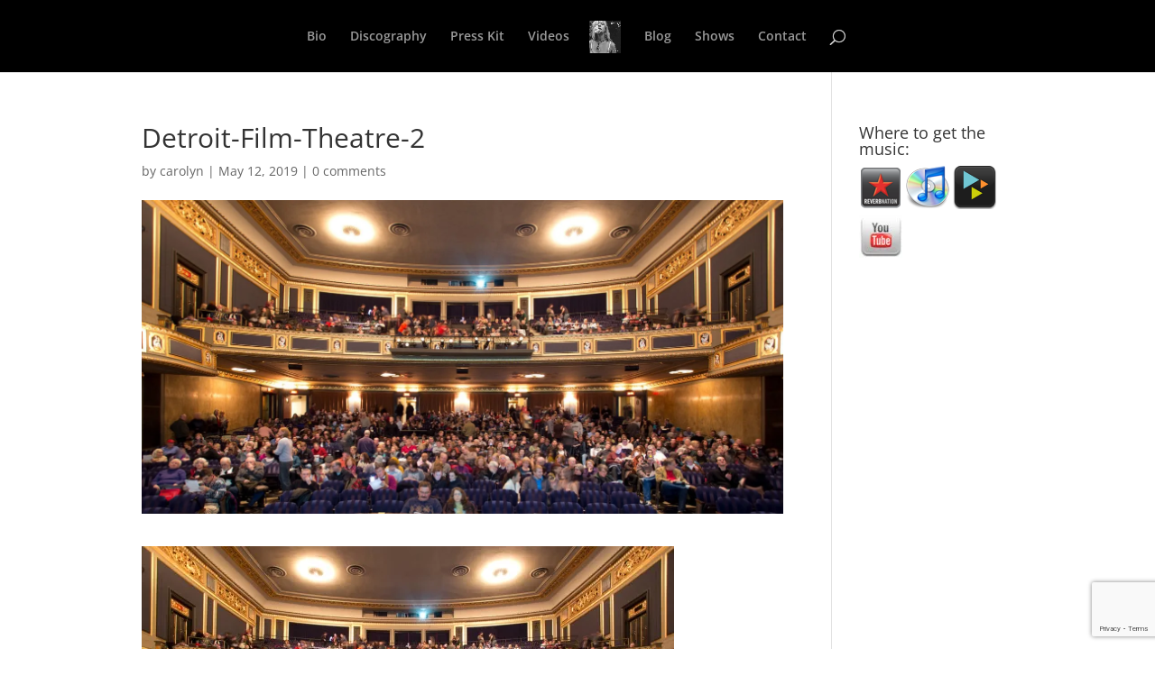

--- FILE ---
content_type: text/html; charset=utf-8
request_url: https://www.reverbnation.com/widget_code/html_widget/artist_503525?widget_id=54&pwc[design]=default&pwc[background_color]=%23333333&pwc[size]=fit
body_size: 12841
content:
<!doctype html>
<html itemscope itemtype="http://schema.org/">
  <head>
    <title>ReverbNation HTML5 Fan Collector</title>
    <meta http-equiv="Content-Type" content="text/html;charset=utf-8" />
    <meta http-equiv="Content-language" content="en"/>

    <meta name="author" content="BandLab Singapore Pte. Ltd."/>
    <meta name="copyright" content="Copyright (c) by BandLab Singapore Pte. Ltd."/>
    <meta name="description" content="The best tools for musicians and the best music for everyone else."/>

    <meta itemprop="name" content="Carolyn Striho">
    <meta itemprop="description" content="This would be a description of the content your users are sharing">

    <link rel="canonical" href="https://www.reverbnation.com/carolynstriho"/>
    <link rel="shortcut icon" href="https://d16o2fplq2wi4c.cloudfront.net/20251201160620/images/favicon.ico" />
    <!--[if (!IE)|(gte IE 8)]><!-->
<link rel="stylesheet" media="screen" href="https://d16o2fplq2wi4c.cloudfront.net/20251201160620/assets/html_widget_54-datauri.css" />
<!--<![endif]-->
<!--[if lte IE 7]>
<link rel="stylesheet" media="screen" href="https://d16o2fplq2wi4c.cloudfront.net/20251201160620/assets/html_widget_54.css" />
<![endif]-->

    
<script type="text/javascript" lazy_load="false">
  if (location.href.match(/#\!((\/|\?){1}.*)/)) location.href = RegExp.$1;
  Reverb = window.Reverb || {}; Rn = Reverb;
  Reverb.config = {"env":"production","framework_version":"R4.1.003","static_cache_server":"https://d16o2fplq2wi4c.cloudfront.net/20251201160620","image_cache_server":"https://d16o2fplq2wi4c.cloudfront.net/20251201160620","rails_version":"4.2.11","rails_page":"widget_code#html_widget","v4_to_v3":[],"v3_logged_in":[],"gapi_config":{"accessKey":"AIzaSyD8wq_rgQMnDzVzYQldTbUzrkrR58dQhs8","clientId":"780260991283.apps.googleusercontent.com"},"google_key":"AIzaSyD8wq_rgQMnDzVzYQldTbUzrkrR58dQhs8","google_recaptcha_sitekey":"6Le4XhMUAAAAANmpjqukRS3TlNbuDS7OBlBVppII","google_recaptcha_enterprise_sitekey":"6Ld9zkAhAAAAAGLhdgNWTlU4NQYMVYfMnEWNlLSN","requirejs":{"baseUrl":"https://d16o2fplq2wi4c.cloudfront.net/20251201160620/assets/rjs","urlArgs":"e7f0b8b717","shim":{"facebook":{"exports":"FB"},"gpt":{"exports":"googletag"},"vendor/plupload/2.1.1/plupload.dev":["vendor/plupload/2.1.1/moxie"],"vendor/waypoints/sticky":["vendor/waypoints/jquery.waypoints"]},"paths":{"vendor":"../../javascripts/vendor","soundmanager2":"../../javascripts/vendor/soundmanager2.min","jqcloud":"../../javascripts/vendor/jqcloud/jqcloud2","scrollreveal":"../../javascripts/vendor/scrollreveal/scrollreveal","video-js-novtt":"../../javascripts/vendor/video.novtt","facebook":"//connect.facebook.net/en_US/sdk","gpt":"https://securepubads.g.doubleclick.net/tag/js/gpt","async":"../../javascripts/vendor/amd/async"}},"facebook_app_ids":{"reverbnation":"2498397125","band_profile":"2405167945","download_app":"6452028673","shows_app":"7085335997","join_app":"306495682738302","videos_app":"261560383923827","control_room":"307571686013112"},"facebook_scopes":{"login":"email","band_profile_basic":"email","fan_reach":"email","manage_pages":"pages_manage_ads,pages_manage_metadata,pages_read_engagement,pages_show_list,pages_read_user_content","email":"email","publish_page":"pages_manage_ads,pages_manage_metadata,pages_read_engagement,pages_show_list,pages_read_user_content,pages_manage_posts,pages_manage_engagement","publish_personal":"","band_profile_extended":"email,pages_manage_ads,pages_manage_metadata,pages_read_engagement,pages_show_list,pages_read_user_content","publish_tab":"email,pages_manage_ads,pages_manage_metadata,pages_read_engagement,pages_show_list,pages_read_user_content","sync_personal":"email","sync_page":"email,pages_manage_ads,pages_manage_metadata,pages_read_engagement,pages_show_list,pages_read_user_content,read_insights","import_photos":"user_photos","gig_finder":"user_friends","venue_take_ownership":"email,pages_manage_ads,pages_manage_metadata,pages_read_engagement,pages_show_list,pages_read_user_content,read_insights"},"facebook_optional_scopes":{"login":["user_friends","user_location"],"band_profile_basic":[],"fan_reach":[]},"graph_api_v2":true,"social_networks":["fb_connect","fb_page","twitter","google-api","google-youtube","instagram","apple-id","bandlab"],"web_server":"https://www.reverbnation.com","cloudsponge_domain_key":"ACL5B72TAB6LS4TXCTZ5","honeybadger_api_key":"hbp_XbuTvPDZwWIgRrr35D4ZGpcvDB8mVQ2AKIDv"};
  window.CKEDITOR_BASEPATH = 'https://d16o2fplq2wi4c.cloudfront.net/20251201160620/javascripts/ckeditor/'
</script>
    <script type="text/javascript">
      var webServer = 'https://www.reverbnation.com';
      var awfw_image_path = 'https://d16o2fplq2wi4c.cloudfront.net/20251201160620/images/widgets/html5_audio';
      var pageObjectID = 'artist_503525';
      var profilePage = 'https://www.reverbnation.com/carolynstriho';
      var posted_by = '0';
      var debugMode = false;

      var configuration = { 'pro_widget_customize': {"design":"default","background_color":"#333333","size":"fit"} };

      var share_facebook = '<iframe src="//www.facebook.com/plugins/like.php?href=https://www.reverbnation.com/carolynstriho&amp;send=false&amp;layout=button_count&amp;width=50&amp;show_faces=false&amp;action=like&amp;colorscheme=light&amp;font=arial&amp;height=21&amp;appId=2405167945" scrolling="no" frameborder="0" style="border:none; overflow:hidden; width:50px; height:21px;" allowTransparency="true"></iframe>';
      var share_google = '<![if !IE]><style type="text/css"> .gc-bubbleDefault, .pls-container { display: none !important; } </style><![endif]><table cellpadding="0" cellspacing="0" style="width: 50px; height: 68px;" frame="void" rules="none" class="gc-bubbleDefault pls-container"><div class="share_google_plus"><div class="g-plusone" data-size="medium" data-annotation="none"></div><script type="text/javascript">(function() { var po = document.createElement("script"); po.type = "text/javascript"; po.async = true; po.src = "https://apis.google.com/js/plusone.js"; var s = document.getElementsByTagName("script")[0]; s.parentNode.insertBefore(po, s); })();<\/script></div></table>';
      var share_tweeter = '<a href="https://twitter.com/share" class="twitter-share-button" data-url="https://www.reverbnation.com/carolynstriho" data-text="Carolyn Striho" data-count="none">Tweet</a><script>!function(d,s,id){ var js,fjs=d.getElementsByTagName(s)[0]; if(!d.getElementById(id)){ js=d.createElement(s); js.id=id; js.src="//platform.twitter.com/widgets.js"; fjs.parentNode.insertBefore(js,fjs); }}(document,"script","twitter-wjs");<\/script>';

      var _gaq = _gaq || [];
          _gaq.push(['_setAccount', 'UA-750054-30']);
          _gaq.push(['_trackPageview']);
    </script>

    <script src="https://d16o2fplq2wi4c.cloudfront.net/20251201160620/assets/html_widget_54.js"></script>

    <script type="text/javascript">
      //
      function updateLayout() {
        if (!fanCollector.isReady()) return;
        if (debugMode) console.log("configuration: " + JSON.stringify(configuration));
        var pwc = configuration.pro_widget_customize;


        fanCollector.layout().colors(pwc.font_color, pwc.background_color, pwc.design);
        fanCollector.layout().resize();
      };

      //
      function loadingOtherAssets() {
        $('.share_facebook').append(share_facebook);
        $('.share_google').append(share_google);
        $('.share_tweeter').append(share_tweeter);

        Reverb.Consent.has_consent(Reverb.Consent.SCOPE_COOKIE_GROUP_ANALYTICS).then(function() {
          var gaPath = 'https:' == document.location.protocol ? 'https://ssl' : 'http://www';
              gaPath += '.google-analytics.com/' + (debugMode ? 'u/ga_debug' : 'ga') + '.js';
          $.getScript(gaPath);
        });
      };


      //
      $(document).ready(function() {
        var container = $(".container");
        var loader = $('.loader');

        container.hide();
        loader.fadeIn("fast");

        fanCollector.init('.container');
        fanCollector.events.error = loadingOtherAssets;
        fanCollector.events.ready = function() {
          updateLayout();
          loader.remove();
          container.fadeIn("fast", loadingOtherAssets);
        };
      });
    </script>
  </head>

  <body>
    <div class="loader"><center><img src="https://d16o2fplq2wi4c.cloudfront.net/20251201160620/images/widgets/html5_audio/loading_indicator.gif" width="24" height="24" /><br>initializing the widget...</center></div>

    <div class='container'>

      <div class='main'>

        <div class='title'>
          Join the Mailing List of<br/>
          <div class='artistName'>Carolyn Striho</div>
        </div>

        <div class='signup'>
          <form method="get" id="rnSignup" action="">
            <input type='text' class='formEmail' value='' name="email" maxlength="100" placeholder='Email Address' />
            <br/><br/>
            <div id='join_button' class='standard_button style_primary'>Join</div>
          </form>
        </div>

        <div class='sharePanel'>
          <div class='close_share_button'><img src="https://d16o2fplq2wi4c.cloudfront.net/20251201160620/images/widgets/html5_audio/1x1_pixel.png" width="10" height="10" /></div>

          <table width="100%" cellspacing="0" cellpadding="0" class="share_buttons">
            <tbody>
              <tr>
                <td style="width:33%" align="center" valign="top">
                  <div class="share_facebook"></div>
                </td>
                <td style="width:33%" align="center" valign="top">
                  <div class="share_google"></div>
                </td>
                <td style="width:33%" align="center" valign="top">
                  <div class="share_tweeter"></div>
                </td>
              </tr>
            </tbody>
          </table>

          <table width="100%" cellspacing="0" cellpadding="0" class="embed_view">
            <tbody>
              <tr>
                <td style="width:33%" align="center">
                  <div class="facebook_icon" data-url="https://www.reverbnation.com/carolynstriho"><img src="https://d16o2fplq2wi4c.cloudfront.net/20251201160620/images/widgets/html5_audio/facebook_share.png" width="60" height="20" /></div>
                </td>
                <td style="width:33%" align="center">
                  <div class="embed_icon" data-url="https://www.reverbnation.com/widget_code/html_widget_config/artist_503525?widget_id=54"><img src="https://d16o2fplq2wi4c.cloudfront.net/20251201160620/images/widgets/html5_audio/embed_share.png" width="60" height="20" /></div>
                </td>
                <td style="width:33%" align="center">
                  <div class="email_icon"><a href="mailto:?subject=Check out Carolyn Striho on ReverbNation&amp;body=Check out Carolyn Striho - https://www.reverbnation.com/carolynstriho"><img src="https://d16o2fplq2wi4c.cloudfront.net/20251201160620/images/widgets/html5_audio/email_share.png" width="60" height="20" /></a></div>
                </td>
              </tr>
            </tbody>
          </table>
        </div>

      </div>

      <div style="clear:both"></div>

      <div class='footer'>
        <div class='share'>SHARE</div>
        <div class='branding'><img src="https://d16o2fplq2wi4c.cloudfront.net/20251201160620/images/widgets/html5_audio/reverbnationlogo.png" width="80" height="11" /></div>
      </div>

    </div>
    <script type="text/javascript">
      Reverb.Consent.initialize({"revision":"production-e7f0b8b717a1dc4084bb7961d83107aa604650d6","scopes":[{"id":100,"name":"cookie:group:analytics","version":0},{"id":101,"name":"cookie:group:advertising","version":0}],"hasConsentByDefault":false});
    </script>
    <div id="pixels_fa3e8f23-928b-49ab-9e05-3e555272d375" style="position:absolute;top:-10000px;left:-10000px;max-height:1px;max-width:1px;height:1px;width:1px;overflow:hidden;"></div>

<script type="text/javascript">
(function(window){
  window.reverbConsentCallbacks = window.reverbConsentCallbacks || [];
  window.reverbConsentCallbacks.push(function(Consent) {
    Consent.has_consent(Consent.SCOPE_COOKIE_GROUP_ADVERTISING).then(function() {
      var pixelContainer = window.document.getElementById("pixels_fa3e8f23-928b-49ab-9e05-3e555272d375");
      if (pixelContainer) {
        pixelContainer.innerHTML += "\u003cimg src=\"https://secure.adnxs.com/seg?member_id=1353\u0026add_code=artist_503525_pixel_for_direct_fan,genre_pixel_for_alternative\u0026t=2\" width=\"1\" height=\"1\" onerror=\"this.src='[data-uri]'\"/\u003e\u003cimg src=\"https://secure.adnxs.com/seg?member_id=1602\u0026add_code=genre_pixel_for_alternative\u0026t=2\" width=\"1\" height=\"1\" onerror=\"this.src='[data-uri]'\"/\u003e";
      }
    });
  });
})(window);
</script>

  </body>
</html>


--- FILE ---
content_type: text/html; charset=utf-8
request_url: https://www.google.com/recaptcha/api2/anchor?ar=1&k=6Lfuf7IUAAAAAAttA6gxuJSQ41NkoGcjGYQfjmSE&co=aHR0cDovL3d3dy5jYXJvbHluc3RyaWhvLmNvbTo4MA..&hl=en&v=PoyoqOPhxBO7pBk68S4YbpHZ&size=invisible&anchor-ms=20000&execute-ms=30000&cb=o8ejekgyaz2v
body_size: 48754
content:
<!DOCTYPE HTML><html dir="ltr" lang="en"><head><meta http-equiv="Content-Type" content="text/html; charset=UTF-8">
<meta http-equiv="X-UA-Compatible" content="IE=edge">
<title>reCAPTCHA</title>
<style type="text/css">
/* cyrillic-ext */
@font-face {
  font-family: 'Roboto';
  font-style: normal;
  font-weight: 400;
  font-stretch: 100%;
  src: url(//fonts.gstatic.com/s/roboto/v48/KFO7CnqEu92Fr1ME7kSn66aGLdTylUAMa3GUBHMdazTgWw.woff2) format('woff2');
  unicode-range: U+0460-052F, U+1C80-1C8A, U+20B4, U+2DE0-2DFF, U+A640-A69F, U+FE2E-FE2F;
}
/* cyrillic */
@font-face {
  font-family: 'Roboto';
  font-style: normal;
  font-weight: 400;
  font-stretch: 100%;
  src: url(//fonts.gstatic.com/s/roboto/v48/KFO7CnqEu92Fr1ME7kSn66aGLdTylUAMa3iUBHMdazTgWw.woff2) format('woff2');
  unicode-range: U+0301, U+0400-045F, U+0490-0491, U+04B0-04B1, U+2116;
}
/* greek-ext */
@font-face {
  font-family: 'Roboto';
  font-style: normal;
  font-weight: 400;
  font-stretch: 100%;
  src: url(//fonts.gstatic.com/s/roboto/v48/KFO7CnqEu92Fr1ME7kSn66aGLdTylUAMa3CUBHMdazTgWw.woff2) format('woff2');
  unicode-range: U+1F00-1FFF;
}
/* greek */
@font-face {
  font-family: 'Roboto';
  font-style: normal;
  font-weight: 400;
  font-stretch: 100%;
  src: url(//fonts.gstatic.com/s/roboto/v48/KFO7CnqEu92Fr1ME7kSn66aGLdTylUAMa3-UBHMdazTgWw.woff2) format('woff2');
  unicode-range: U+0370-0377, U+037A-037F, U+0384-038A, U+038C, U+038E-03A1, U+03A3-03FF;
}
/* math */
@font-face {
  font-family: 'Roboto';
  font-style: normal;
  font-weight: 400;
  font-stretch: 100%;
  src: url(//fonts.gstatic.com/s/roboto/v48/KFO7CnqEu92Fr1ME7kSn66aGLdTylUAMawCUBHMdazTgWw.woff2) format('woff2');
  unicode-range: U+0302-0303, U+0305, U+0307-0308, U+0310, U+0312, U+0315, U+031A, U+0326-0327, U+032C, U+032F-0330, U+0332-0333, U+0338, U+033A, U+0346, U+034D, U+0391-03A1, U+03A3-03A9, U+03B1-03C9, U+03D1, U+03D5-03D6, U+03F0-03F1, U+03F4-03F5, U+2016-2017, U+2034-2038, U+203C, U+2040, U+2043, U+2047, U+2050, U+2057, U+205F, U+2070-2071, U+2074-208E, U+2090-209C, U+20D0-20DC, U+20E1, U+20E5-20EF, U+2100-2112, U+2114-2115, U+2117-2121, U+2123-214F, U+2190, U+2192, U+2194-21AE, U+21B0-21E5, U+21F1-21F2, U+21F4-2211, U+2213-2214, U+2216-22FF, U+2308-230B, U+2310, U+2319, U+231C-2321, U+2336-237A, U+237C, U+2395, U+239B-23B7, U+23D0, U+23DC-23E1, U+2474-2475, U+25AF, U+25B3, U+25B7, U+25BD, U+25C1, U+25CA, U+25CC, U+25FB, U+266D-266F, U+27C0-27FF, U+2900-2AFF, U+2B0E-2B11, U+2B30-2B4C, U+2BFE, U+3030, U+FF5B, U+FF5D, U+1D400-1D7FF, U+1EE00-1EEFF;
}
/* symbols */
@font-face {
  font-family: 'Roboto';
  font-style: normal;
  font-weight: 400;
  font-stretch: 100%;
  src: url(//fonts.gstatic.com/s/roboto/v48/KFO7CnqEu92Fr1ME7kSn66aGLdTylUAMaxKUBHMdazTgWw.woff2) format('woff2');
  unicode-range: U+0001-000C, U+000E-001F, U+007F-009F, U+20DD-20E0, U+20E2-20E4, U+2150-218F, U+2190, U+2192, U+2194-2199, U+21AF, U+21E6-21F0, U+21F3, U+2218-2219, U+2299, U+22C4-22C6, U+2300-243F, U+2440-244A, U+2460-24FF, U+25A0-27BF, U+2800-28FF, U+2921-2922, U+2981, U+29BF, U+29EB, U+2B00-2BFF, U+4DC0-4DFF, U+FFF9-FFFB, U+10140-1018E, U+10190-1019C, U+101A0, U+101D0-101FD, U+102E0-102FB, U+10E60-10E7E, U+1D2C0-1D2D3, U+1D2E0-1D37F, U+1F000-1F0FF, U+1F100-1F1AD, U+1F1E6-1F1FF, U+1F30D-1F30F, U+1F315, U+1F31C, U+1F31E, U+1F320-1F32C, U+1F336, U+1F378, U+1F37D, U+1F382, U+1F393-1F39F, U+1F3A7-1F3A8, U+1F3AC-1F3AF, U+1F3C2, U+1F3C4-1F3C6, U+1F3CA-1F3CE, U+1F3D4-1F3E0, U+1F3ED, U+1F3F1-1F3F3, U+1F3F5-1F3F7, U+1F408, U+1F415, U+1F41F, U+1F426, U+1F43F, U+1F441-1F442, U+1F444, U+1F446-1F449, U+1F44C-1F44E, U+1F453, U+1F46A, U+1F47D, U+1F4A3, U+1F4B0, U+1F4B3, U+1F4B9, U+1F4BB, U+1F4BF, U+1F4C8-1F4CB, U+1F4D6, U+1F4DA, U+1F4DF, U+1F4E3-1F4E6, U+1F4EA-1F4ED, U+1F4F7, U+1F4F9-1F4FB, U+1F4FD-1F4FE, U+1F503, U+1F507-1F50B, U+1F50D, U+1F512-1F513, U+1F53E-1F54A, U+1F54F-1F5FA, U+1F610, U+1F650-1F67F, U+1F687, U+1F68D, U+1F691, U+1F694, U+1F698, U+1F6AD, U+1F6B2, U+1F6B9-1F6BA, U+1F6BC, U+1F6C6-1F6CF, U+1F6D3-1F6D7, U+1F6E0-1F6EA, U+1F6F0-1F6F3, U+1F6F7-1F6FC, U+1F700-1F7FF, U+1F800-1F80B, U+1F810-1F847, U+1F850-1F859, U+1F860-1F887, U+1F890-1F8AD, U+1F8B0-1F8BB, U+1F8C0-1F8C1, U+1F900-1F90B, U+1F93B, U+1F946, U+1F984, U+1F996, U+1F9E9, U+1FA00-1FA6F, U+1FA70-1FA7C, U+1FA80-1FA89, U+1FA8F-1FAC6, U+1FACE-1FADC, U+1FADF-1FAE9, U+1FAF0-1FAF8, U+1FB00-1FBFF;
}
/* vietnamese */
@font-face {
  font-family: 'Roboto';
  font-style: normal;
  font-weight: 400;
  font-stretch: 100%;
  src: url(//fonts.gstatic.com/s/roboto/v48/KFO7CnqEu92Fr1ME7kSn66aGLdTylUAMa3OUBHMdazTgWw.woff2) format('woff2');
  unicode-range: U+0102-0103, U+0110-0111, U+0128-0129, U+0168-0169, U+01A0-01A1, U+01AF-01B0, U+0300-0301, U+0303-0304, U+0308-0309, U+0323, U+0329, U+1EA0-1EF9, U+20AB;
}
/* latin-ext */
@font-face {
  font-family: 'Roboto';
  font-style: normal;
  font-weight: 400;
  font-stretch: 100%;
  src: url(//fonts.gstatic.com/s/roboto/v48/KFO7CnqEu92Fr1ME7kSn66aGLdTylUAMa3KUBHMdazTgWw.woff2) format('woff2');
  unicode-range: U+0100-02BA, U+02BD-02C5, U+02C7-02CC, U+02CE-02D7, U+02DD-02FF, U+0304, U+0308, U+0329, U+1D00-1DBF, U+1E00-1E9F, U+1EF2-1EFF, U+2020, U+20A0-20AB, U+20AD-20C0, U+2113, U+2C60-2C7F, U+A720-A7FF;
}
/* latin */
@font-face {
  font-family: 'Roboto';
  font-style: normal;
  font-weight: 400;
  font-stretch: 100%;
  src: url(//fonts.gstatic.com/s/roboto/v48/KFO7CnqEu92Fr1ME7kSn66aGLdTylUAMa3yUBHMdazQ.woff2) format('woff2');
  unicode-range: U+0000-00FF, U+0131, U+0152-0153, U+02BB-02BC, U+02C6, U+02DA, U+02DC, U+0304, U+0308, U+0329, U+2000-206F, U+20AC, U+2122, U+2191, U+2193, U+2212, U+2215, U+FEFF, U+FFFD;
}
/* cyrillic-ext */
@font-face {
  font-family: 'Roboto';
  font-style: normal;
  font-weight: 500;
  font-stretch: 100%;
  src: url(//fonts.gstatic.com/s/roboto/v48/KFO7CnqEu92Fr1ME7kSn66aGLdTylUAMa3GUBHMdazTgWw.woff2) format('woff2');
  unicode-range: U+0460-052F, U+1C80-1C8A, U+20B4, U+2DE0-2DFF, U+A640-A69F, U+FE2E-FE2F;
}
/* cyrillic */
@font-face {
  font-family: 'Roboto';
  font-style: normal;
  font-weight: 500;
  font-stretch: 100%;
  src: url(//fonts.gstatic.com/s/roboto/v48/KFO7CnqEu92Fr1ME7kSn66aGLdTylUAMa3iUBHMdazTgWw.woff2) format('woff2');
  unicode-range: U+0301, U+0400-045F, U+0490-0491, U+04B0-04B1, U+2116;
}
/* greek-ext */
@font-face {
  font-family: 'Roboto';
  font-style: normal;
  font-weight: 500;
  font-stretch: 100%;
  src: url(//fonts.gstatic.com/s/roboto/v48/KFO7CnqEu92Fr1ME7kSn66aGLdTylUAMa3CUBHMdazTgWw.woff2) format('woff2');
  unicode-range: U+1F00-1FFF;
}
/* greek */
@font-face {
  font-family: 'Roboto';
  font-style: normal;
  font-weight: 500;
  font-stretch: 100%;
  src: url(//fonts.gstatic.com/s/roboto/v48/KFO7CnqEu92Fr1ME7kSn66aGLdTylUAMa3-UBHMdazTgWw.woff2) format('woff2');
  unicode-range: U+0370-0377, U+037A-037F, U+0384-038A, U+038C, U+038E-03A1, U+03A3-03FF;
}
/* math */
@font-face {
  font-family: 'Roboto';
  font-style: normal;
  font-weight: 500;
  font-stretch: 100%;
  src: url(//fonts.gstatic.com/s/roboto/v48/KFO7CnqEu92Fr1ME7kSn66aGLdTylUAMawCUBHMdazTgWw.woff2) format('woff2');
  unicode-range: U+0302-0303, U+0305, U+0307-0308, U+0310, U+0312, U+0315, U+031A, U+0326-0327, U+032C, U+032F-0330, U+0332-0333, U+0338, U+033A, U+0346, U+034D, U+0391-03A1, U+03A3-03A9, U+03B1-03C9, U+03D1, U+03D5-03D6, U+03F0-03F1, U+03F4-03F5, U+2016-2017, U+2034-2038, U+203C, U+2040, U+2043, U+2047, U+2050, U+2057, U+205F, U+2070-2071, U+2074-208E, U+2090-209C, U+20D0-20DC, U+20E1, U+20E5-20EF, U+2100-2112, U+2114-2115, U+2117-2121, U+2123-214F, U+2190, U+2192, U+2194-21AE, U+21B0-21E5, U+21F1-21F2, U+21F4-2211, U+2213-2214, U+2216-22FF, U+2308-230B, U+2310, U+2319, U+231C-2321, U+2336-237A, U+237C, U+2395, U+239B-23B7, U+23D0, U+23DC-23E1, U+2474-2475, U+25AF, U+25B3, U+25B7, U+25BD, U+25C1, U+25CA, U+25CC, U+25FB, U+266D-266F, U+27C0-27FF, U+2900-2AFF, U+2B0E-2B11, U+2B30-2B4C, U+2BFE, U+3030, U+FF5B, U+FF5D, U+1D400-1D7FF, U+1EE00-1EEFF;
}
/* symbols */
@font-face {
  font-family: 'Roboto';
  font-style: normal;
  font-weight: 500;
  font-stretch: 100%;
  src: url(//fonts.gstatic.com/s/roboto/v48/KFO7CnqEu92Fr1ME7kSn66aGLdTylUAMaxKUBHMdazTgWw.woff2) format('woff2');
  unicode-range: U+0001-000C, U+000E-001F, U+007F-009F, U+20DD-20E0, U+20E2-20E4, U+2150-218F, U+2190, U+2192, U+2194-2199, U+21AF, U+21E6-21F0, U+21F3, U+2218-2219, U+2299, U+22C4-22C6, U+2300-243F, U+2440-244A, U+2460-24FF, U+25A0-27BF, U+2800-28FF, U+2921-2922, U+2981, U+29BF, U+29EB, U+2B00-2BFF, U+4DC0-4DFF, U+FFF9-FFFB, U+10140-1018E, U+10190-1019C, U+101A0, U+101D0-101FD, U+102E0-102FB, U+10E60-10E7E, U+1D2C0-1D2D3, U+1D2E0-1D37F, U+1F000-1F0FF, U+1F100-1F1AD, U+1F1E6-1F1FF, U+1F30D-1F30F, U+1F315, U+1F31C, U+1F31E, U+1F320-1F32C, U+1F336, U+1F378, U+1F37D, U+1F382, U+1F393-1F39F, U+1F3A7-1F3A8, U+1F3AC-1F3AF, U+1F3C2, U+1F3C4-1F3C6, U+1F3CA-1F3CE, U+1F3D4-1F3E0, U+1F3ED, U+1F3F1-1F3F3, U+1F3F5-1F3F7, U+1F408, U+1F415, U+1F41F, U+1F426, U+1F43F, U+1F441-1F442, U+1F444, U+1F446-1F449, U+1F44C-1F44E, U+1F453, U+1F46A, U+1F47D, U+1F4A3, U+1F4B0, U+1F4B3, U+1F4B9, U+1F4BB, U+1F4BF, U+1F4C8-1F4CB, U+1F4D6, U+1F4DA, U+1F4DF, U+1F4E3-1F4E6, U+1F4EA-1F4ED, U+1F4F7, U+1F4F9-1F4FB, U+1F4FD-1F4FE, U+1F503, U+1F507-1F50B, U+1F50D, U+1F512-1F513, U+1F53E-1F54A, U+1F54F-1F5FA, U+1F610, U+1F650-1F67F, U+1F687, U+1F68D, U+1F691, U+1F694, U+1F698, U+1F6AD, U+1F6B2, U+1F6B9-1F6BA, U+1F6BC, U+1F6C6-1F6CF, U+1F6D3-1F6D7, U+1F6E0-1F6EA, U+1F6F0-1F6F3, U+1F6F7-1F6FC, U+1F700-1F7FF, U+1F800-1F80B, U+1F810-1F847, U+1F850-1F859, U+1F860-1F887, U+1F890-1F8AD, U+1F8B0-1F8BB, U+1F8C0-1F8C1, U+1F900-1F90B, U+1F93B, U+1F946, U+1F984, U+1F996, U+1F9E9, U+1FA00-1FA6F, U+1FA70-1FA7C, U+1FA80-1FA89, U+1FA8F-1FAC6, U+1FACE-1FADC, U+1FADF-1FAE9, U+1FAF0-1FAF8, U+1FB00-1FBFF;
}
/* vietnamese */
@font-face {
  font-family: 'Roboto';
  font-style: normal;
  font-weight: 500;
  font-stretch: 100%;
  src: url(//fonts.gstatic.com/s/roboto/v48/KFO7CnqEu92Fr1ME7kSn66aGLdTylUAMa3OUBHMdazTgWw.woff2) format('woff2');
  unicode-range: U+0102-0103, U+0110-0111, U+0128-0129, U+0168-0169, U+01A0-01A1, U+01AF-01B0, U+0300-0301, U+0303-0304, U+0308-0309, U+0323, U+0329, U+1EA0-1EF9, U+20AB;
}
/* latin-ext */
@font-face {
  font-family: 'Roboto';
  font-style: normal;
  font-weight: 500;
  font-stretch: 100%;
  src: url(//fonts.gstatic.com/s/roboto/v48/KFO7CnqEu92Fr1ME7kSn66aGLdTylUAMa3KUBHMdazTgWw.woff2) format('woff2');
  unicode-range: U+0100-02BA, U+02BD-02C5, U+02C7-02CC, U+02CE-02D7, U+02DD-02FF, U+0304, U+0308, U+0329, U+1D00-1DBF, U+1E00-1E9F, U+1EF2-1EFF, U+2020, U+20A0-20AB, U+20AD-20C0, U+2113, U+2C60-2C7F, U+A720-A7FF;
}
/* latin */
@font-face {
  font-family: 'Roboto';
  font-style: normal;
  font-weight: 500;
  font-stretch: 100%;
  src: url(//fonts.gstatic.com/s/roboto/v48/KFO7CnqEu92Fr1ME7kSn66aGLdTylUAMa3yUBHMdazQ.woff2) format('woff2');
  unicode-range: U+0000-00FF, U+0131, U+0152-0153, U+02BB-02BC, U+02C6, U+02DA, U+02DC, U+0304, U+0308, U+0329, U+2000-206F, U+20AC, U+2122, U+2191, U+2193, U+2212, U+2215, U+FEFF, U+FFFD;
}
/* cyrillic-ext */
@font-face {
  font-family: 'Roboto';
  font-style: normal;
  font-weight: 900;
  font-stretch: 100%;
  src: url(//fonts.gstatic.com/s/roboto/v48/KFO7CnqEu92Fr1ME7kSn66aGLdTylUAMa3GUBHMdazTgWw.woff2) format('woff2');
  unicode-range: U+0460-052F, U+1C80-1C8A, U+20B4, U+2DE0-2DFF, U+A640-A69F, U+FE2E-FE2F;
}
/* cyrillic */
@font-face {
  font-family: 'Roboto';
  font-style: normal;
  font-weight: 900;
  font-stretch: 100%;
  src: url(//fonts.gstatic.com/s/roboto/v48/KFO7CnqEu92Fr1ME7kSn66aGLdTylUAMa3iUBHMdazTgWw.woff2) format('woff2');
  unicode-range: U+0301, U+0400-045F, U+0490-0491, U+04B0-04B1, U+2116;
}
/* greek-ext */
@font-face {
  font-family: 'Roboto';
  font-style: normal;
  font-weight: 900;
  font-stretch: 100%;
  src: url(//fonts.gstatic.com/s/roboto/v48/KFO7CnqEu92Fr1ME7kSn66aGLdTylUAMa3CUBHMdazTgWw.woff2) format('woff2');
  unicode-range: U+1F00-1FFF;
}
/* greek */
@font-face {
  font-family: 'Roboto';
  font-style: normal;
  font-weight: 900;
  font-stretch: 100%;
  src: url(//fonts.gstatic.com/s/roboto/v48/KFO7CnqEu92Fr1ME7kSn66aGLdTylUAMa3-UBHMdazTgWw.woff2) format('woff2');
  unicode-range: U+0370-0377, U+037A-037F, U+0384-038A, U+038C, U+038E-03A1, U+03A3-03FF;
}
/* math */
@font-face {
  font-family: 'Roboto';
  font-style: normal;
  font-weight: 900;
  font-stretch: 100%;
  src: url(//fonts.gstatic.com/s/roboto/v48/KFO7CnqEu92Fr1ME7kSn66aGLdTylUAMawCUBHMdazTgWw.woff2) format('woff2');
  unicode-range: U+0302-0303, U+0305, U+0307-0308, U+0310, U+0312, U+0315, U+031A, U+0326-0327, U+032C, U+032F-0330, U+0332-0333, U+0338, U+033A, U+0346, U+034D, U+0391-03A1, U+03A3-03A9, U+03B1-03C9, U+03D1, U+03D5-03D6, U+03F0-03F1, U+03F4-03F5, U+2016-2017, U+2034-2038, U+203C, U+2040, U+2043, U+2047, U+2050, U+2057, U+205F, U+2070-2071, U+2074-208E, U+2090-209C, U+20D0-20DC, U+20E1, U+20E5-20EF, U+2100-2112, U+2114-2115, U+2117-2121, U+2123-214F, U+2190, U+2192, U+2194-21AE, U+21B0-21E5, U+21F1-21F2, U+21F4-2211, U+2213-2214, U+2216-22FF, U+2308-230B, U+2310, U+2319, U+231C-2321, U+2336-237A, U+237C, U+2395, U+239B-23B7, U+23D0, U+23DC-23E1, U+2474-2475, U+25AF, U+25B3, U+25B7, U+25BD, U+25C1, U+25CA, U+25CC, U+25FB, U+266D-266F, U+27C0-27FF, U+2900-2AFF, U+2B0E-2B11, U+2B30-2B4C, U+2BFE, U+3030, U+FF5B, U+FF5D, U+1D400-1D7FF, U+1EE00-1EEFF;
}
/* symbols */
@font-face {
  font-family: 'Roboto';
  font-style: normal;
  font-weight: 900;
  font-stretch: 100%;
  src: url(//fonts.gstatic.com/s/roboto/v48/KFO7CnqEu92Fr1ME7kSn66aGLdTylUAMaxKUBHMdazTgWw.woff2) format('woff2');
  unicode-range: U+0001-000C, U+000E-001F, U+007F-009F, U+20DD-20E0, U+20E2-20E4, U+2150-218F, U+2190, U+2192, U+2194-2199, U+21AF, U+21E6-21F0, U+21F3, U+2218-2219, U+2299, U+22C4-22C6, U+2300-243F, U+2440-244A, U+2460-24FF, U+25A0-27BF, U+2800-28FF, U+2921-2922, U+2981, U+29BF, U+29EB, U+2B00-2BFF, U+4DC0-4DFF, U+FFF9-FFFB, U+10140-1018E, U+10190-1019C, U+101A0, U+101D0-101FD, U+102E0-102FB, U+10E60-10E7E, U+1D2C0-1D2D3, U+1D2E0-1D37F, U+1F000-1F0FF, U+1F100-1F1AD, U+1F1E6-1F1FF, U+1F30D-1F30F, U+1F315, U+1F31C, U+1F31E, U+1F320-1F32C, U+1F336, U+1F378, U+1F37D, U+1F382, U+1F393-1F39F, U+1F3A7-1F3A8, U+1F3AC-1F3AF, U+1F3C2, U+1F3C4-1F3C6, U+1F3CA-1F3CE, U+1F3D4-1F3E0, U+1F3ED, U+1F3F1-1F3F3, U+1F3F5-1F3F7, U+1F408, U+1F415, U+1F41F, U+1F426, U+1F43F, U+1F441-1F442, U+1F444, U+1F446-1F449, U+1F44C-1F44E, U+1F453, U+1F46A, U+1F47D, U+1F4A3, U+1F4B0, U+1F4B3, U+1F4B9, U+1F4BB, U+1F4BF, U+1F4C8-1F4CB, U+1F4D6, U+1F4DA, U+1F4DF, U+1F4E3-1F4E6, U+1F4EA-1F4ED, U+1F4F7, U+1F4F9-1F4FB, U+1F4FD-1F4FE, U+1F503, U+1F507-1F50B, U+1F50D, U+1F512-1F513, U+1F53E-1F54A, U+1F54F-1F5FA, U+1F610, U+1F650-1F67F, U+1F687, U+1F68D, U+1F691, U+1F694, U+1F698, U+1F6AD, U+1F6B2, U+1F6B9-1F6BA, U+1F6BC, U+1F6C6-1F6CF, U+1F6D3-1F6D7, U+1F6E0-1F6EA, U+1F6F0-1F6F3, U+1F6F7-1F6FC, U+1F700-1F7FF, U+1F800-1F80B, U+1F810-1F847, U+1F850-1F859, U+1F860-1F887, U+1F890-1F8AD, U+1F8B0-1F8BB, U+1F8C0-1F8C1, U+1F900-1F90B, U+1F93B, U+1F946, U+1F984, U+1F996, U+1F9E9, U+1FA00-1FA6F, U+1FA70-1FA7C, U+1FA80-1FA89, U+1FA8F-1FAC6, U+1FACE-1FADC, U+1FADF-1FAE9, U+1FAF0-1FAF8, U+1FB00-1FBFF;
}
/* vietnamese */
@font-face {
  font-family: 'Roboto';
  font-style: normal;
  font-weight: 900;
  font-stretch: 100%;
  src: url(//fonts.gstatic.com/s/roboto/v48/KFO7CnqEu92Fr1ME7kSn66aGLdTylUAMa3OUBHMdazTgWw.woff2) format('woff2');
  unicode-range: U+0102-0103, U+0110-0111, U+0128-0129, U+0168-0169, U+01A0-01A1, U+01AF-01B0, U+0300-0301, U+0303-0304, U+0308-0309, U+0323, U+0329, U+1EA0-1EF9, U+20AB;
}
/* latin-ext */
@font-face {
  font-family: 'Roboto';
  font-style: normal;
  font-weight: 900;
  font-stretch: 100%;
  src: url(//fonts.gstatic.com/s/roboto/v48/KFO7CnqEu92Fr1ME7kSn66aGLdTylUAMa3KUBHMdazTgWw.woff2) format('woff2');
  unicode-range: U+0100-02BA, U+02BD-02C5, U+02C7-02CC, U+02CE-02D7, U+02DD-02FF, U+0304, U+0308, U+0329, U+1D00-1DBF, U+1E00-1E9F, U+1EF2-1EFF, U+2020, U+20A0-20AB, U+20AD-20C0, U+2113, U+2C60-2C7F, U+A720-A7FF;
}
/* latin */
@font-face {
  font-family: 'Roboto';
  font-style: normal;
  font-weight: 900;
  font-stretch: 100%;
  src: url(//fonts.gstatic.com/s/roboto/v48/KFO7CnqEu92Fr1ME7kSn66aGLdTylUAMa3yUBHMdazQ.woff2) format('woff2');
  unicode-range: U+0000-00FF, U+0131, U+0152-0153, U+02BB-02BC, U+02C6, U+02DA, U+02DC, U+0304, U+0308, U+0329, U+2000-206F, U+20AC, U+2122, U+2191, U+2193, U+2212, U+2215, U+FEFF, U+FFFD;
}

</style>
<link rel="stylesheet" type="text/css" href="https://www.gstatic.com/recaptcha/releases/PoyoqOPhxBO7pBk68S4YbpHZ/styles__ltr.css">
<script nonce="5bGIht0kxSnHCMXpiaGcqg" type="text/javascript">window['__recaptcha_api'] = 'https://www.google.com/recaptcha/api2/';</script>
<script type="text/javascript" src="https://www.gstatic.com/recaptcha/releases/PoyoqOPhxBO7pBk68S4YbpHZ/recaptcha__en.js" nonce="5bGIht0kxSnHCMXpiaGcqg">
      
    </script></head>
<body><div id="rc-anchor-alert" class="rc-anchor-alert"></div>
<input type="hidden" id="recaptcha-token" value="[base64]">
<script type="text/javascript" nonce="5bGIht0kxSnHCMXpiaGcqg">
      recaptcha.anchor.Main.init("[\x22ainput\x22,[\x22bgdata\x22,\x22\x22,\[base64]/[base64]/[base64]/KE4oMTI0LHYsdi5HKSxMWihsLHYpKTpOKDEyNCx2LGwpLFYpLHYpLFQpKSxGKDE3MSx2KX0scjc9ZnVuY3Rpb24obCl7cmV0dXJuIGx9LEM9ZnVuY3Rpb24obCxWLHYpe04odixsLFYpLFZbYWtdPTI3OTZ9LG49ZnVuY3Rpb24obCxWKXtWLlg9KChWLlg/[base64]/[base64]/[base64]/[base64]/[base64]/[base64]/[base64]/[base64]/[base64]/[base64]/[base64]\\u003d\x22,\[base64]\\u003d\\u003d\x22,\[base64]/DkXzCohd6BQsjwoB3wrnCrhjDrBDDrUR9wrnCjH3Dk0h6wosFwrnClDfDnMKCw4QnBEMLL8KSw7XCtMOWw6bDq8OiwoHCtlglasOqw4dUw5PDocK8BVVywpDDs1Atb8Kmw6LCt8O5JMOhwqAAEcONAsKaUHdTw6kWHMO8w7/DixfCqsOBaCQDSRYFw7/CkABJwqLDkTRIU8KHwpdgRsO4w4TDllnDsMOPwrXDumNnNibDjsKsK1HDtWhHKTPDqMOmwoPDocORwrPCqALCpsKEJjnCvMKPwponw7vDpm5Qw78eEcKFbsKjwrzDkMKYZk1Fw5/DhwYrYCJya8Kcw5pDV8OLwrPCiV/DkQt8e8O0BhfCgsO3worDpsKCwo3DuUt+axgiSTVnFsKzw6ZHTEHDqMKADcKKWyTCgyzClSTCh8OBw7DCuifDjMKZwqPCoMOCAMOXM8OnNlHCp1sXc8K2w7XDmMKywpHDisKFw6F9wpJxw4DDhcKyVsKKwp/[base64]/CjcO6cTfCnBULwrfCnFobwpJUw6/Ds8KAw6ITFcO2wpHDuXbDrm7DksKMMkt2ecOpw5LDhMKICWVCw7bCk8Kdwr9mL8Oww4nDrUhcw5DDmRc6wojDlyo2wo9HA8K2woIkw5llasOxe2jCqitdd8K7wpTCkcOAw5XCvsO1w6VTTC/CjMObwo3CgzttQMOGw6ZAZ8OZw5ZDTsOHw5LDkhp8w41IwprCiS92S8OWwr3Dk8OSM8KZwrrDrsK6fsOMwrrChyF2c3EMaDjCu8O7w6FPLMO0LB1Kw6LDkmTDox7Dik8ZZ8K+w5cDUMK+wo8tw6PDj8OZKWzDm8KyZ2vCmm/Cj8OPA8O6w5LChXkXwpbCj8OXw73DgsK4wp3ClEEzEMO+PFhNw4rCqMK3wp/Dh8OWworDiMKZwoUjw6ZWVcK8w4TCsgMFf1g4w4E0W8KGwpDCh8Kvw6p/[base64]/wogiwoYyPzvDkMKic3zClxfClFU6QmFEcsO4w53CnHkYHX3DmcKKN8OPMMOVHhMLSAAgFifCk0LDscKYw6rCnsKfw6htw5DDohvCmh/CpAXCg8Okw7/CvsOEwqAIwpUoDSpSc2dpw7bDrG3DnhTCqgrCsMK9DCc9U3Jzwr05woB8acKow4ZVcXzCocKRw63Cq8Khd8OCNMKrw4fCrcKWwqPCkC/CjcOZw7rDhcKzGnkQw47CjcK3wpjDqhxQw4HCjMKww7bCtg82wrICKMKhey3CosKJwoEoeMOFFVfDlEdMEhNcTsKyw7Z6MQPClGDCtiduMwNuSBLDrsOWwq7ClF3Cpn4kQRB/wol/JVQXwpvCq8K5wpFww4Auw5/[base64]/CusO9wqjClsKoBMOCwrXChcKML0XDrTrDuQnDhMKpwqNMwqDCjDM6w74MwqxoMcOfwonCkDHCpMOUB8KwaWFiOcONExfCmcKTGBVscsOAJcKYw4oCwrPCjwtnGcKBw7Q/[base64]/[base64]/DvMKiCh7Crj7DjTrCnh9tL8KLEX7DnSl0w6BGw49ZwovDgFk/wql2wpDDrsK7w6xUwoXDhsKXHhthD8KQW8O9LsKQwqvCl3zCqQjCtAUrwpvCh2DDuGE/[base64]/[base64]/w7/DqCBOF8K+W8KawqrDgMODHcKqwpzCmknCvcOkMWEdLSsQfFXDtwHDhMKvGMOPJMO0f2jDq0EzSQsnPsOnw7Eqw5DDqBMpIFN/GMOjwpAeHEFwEhxywo4LwpApcicFMsO4w5R2wqwzWGJtClJFdhrCqsKLIkwNw7XCjMO1L8KmKn3DnCHCjzAeDSTDmcKZdMK/[base64]/DgsKMw51xwpHDhMOowrQvNHTDnTskw7pdEsKiRipUecKEw7hSW8OSw6LCoMKVbQPCnsK5w6LCkCDDp8Kiw7bDosKwwo0UwrUiS156wrbCpQtDbcK/w7/Cj8KqScO8w5/DkcKTwohubGRiGsK9AMOFwqZZKMKVJsOrE8Krw7/Dmg3DnUHCtsK5wpzCo8Kqwq9WScOvwqHDs1s7KDDCowg5w79zwqV6wofCgHbCicOYwpLDpHQIwrzCr8OzfifCicOwwo9CwpbCqmgpw7Nyw48aw45HwozDs8O2QcK1woA0woYEAsKeBMOGTzjChmfDosOJVcK6IMK1wrsOw5Y0SMK4w5w/wrMPw4kpAMODw4HCsMKjBE4tw4VNw73DnMORYMOdw6fCgsKmwqFqwpnDjcKmw5TDp8OKPChaw7ZUw75aWwtOwrIfFMKIJ8KWwrcjwrUZwoPCjsKvw7wHKsK7w6LCqcKZAhnCrMK7TGxWw7hufVrCtcOuVsO3wpLDh8O5w73DknZ1w6fDucKNw7UOw5zCjGXCoMOswo/DncKGwo8OQTDCk250UcOvXsK0K8K1P8OuS8O+w55AUi/[base64]/FGVEw6jCq0vDmMKZAcK7VTAOQMO3w6DCvwTCucOZasOQwo7CqVrDgVUnc8KdInXDlcKDwoQXwo/Dh27Dl3NKw5JRSwLDjMKzAcORw5nDqW92Zixea8KiYMK4Ch/Cs8OnP8KRw4RNd8KPwp5PSMKkwqwtXG3DjcO5w73CrcOMw6YKUwJWwqnDuElwcXjCoT4owo4owo3DnFtSwpUCJz9Ew4EywqfDocKdw57CmB1ewp45N8KFw7U/RsO2wr3CocK1RsKdw7oJcHUPw4jDmsOIbjfDo8KQwp1Qw43DhAEPwokRNcKAwp3CuMKmBcK9GjTDgS5gTHPCi8KlCW/DgErDusKHw7vDqcO3w6QOQD/Di03DoF0DwodHEsKlBcKyXkvDgMK8woBbwp5hcXjDs0jCoMK5Kik1BiQAd1jCpMKKw5Mvw4zCv8OOwrEmHXomLXhLdsOVO8Kfw5hNcsOXw69SwrIWw5TDjwPCpzbCjMKQb1sOw7/CtBFuw5bDs8Knw7I1wrIDUsKBw7p0McKYw6w4w4/[base64]/DrMK7w7XDjRnCihzCq8ORZcOFQ8Kiw7lcw73DpzhII15Pw4llwqJuA09QWERlw6YQw70Ww7HDvVwuK17CnsK1w4tJw5QDw4DCscKwwqHDpsK4TMOdVFF3w7Z8wok9w6Mmw74dwqPDsTDCu1vCu8O4w7dPGmdSwoPDtMKSXsOrBn8Uwpc+YAAuY8KRYRU/VsOOBsOEw4rDjsKhcEnCp8KBSSFsX2JUw5jCjhjCkEPDhX4ebsOqfgHCk3hLaMKKOsOKF8OJw5vDusKecXYRw4XDk8O6w5cDAzR9YTLCgGdRw6/CssKKXWXCqGRAD0jDmlLDmsKaPAJ9MWvDmFhXw6kEwp3CpMOiwpnDpifDqcKzJsOCw5HCtzQgwonCqFjDu3wVURPDlQZpwqE2JcO1w78Awo5gwroFw5g2wrRiTMKgw5o4w7/DlR9kNQbCm8KeRcOSBcOvw54CJ8OXPizChXkIwp/CqBnDi3tiwq8Jw4UFXBkrUljDjCnDjMOVMcODezvDuMKAw61DMiRuw5HCkcKjf3/DoDdiw4jDvMK4wonCrMKaGsKVZW8iT1JXwo8iwoFqw4hRwqbCkmLDm3XDiRRVw6/[base64]/UGswwpHDpXFawrNqUcKWOzIiIcO3w6bCiMOiwr7DgcOPQsKOwo9CZcK8w5DDgMOBwr/Ds2gnUTjDvmc4w4LCinPDtW0hwoQVbcO4wq/Dq8Kdw7nDj8O0VmTCmwxiwrvDu8Ojc8Ogw6wSw7HDh3LDgiDDmGDCj1FcV8OTUlvDmC5pw5LDm38yw659w4UyOUPDtcOeN8KwbcKrfcORQMKpYsOfeCx0BMKhVcOyaXVNw57CqCbCpFDCjB/CpU/Do2NKwrwAbcOUUlEYwoLDvwosD1jCins1wrTDtmHDk8KTw4LCvUETw6/CiiguwqjCqcOAwp7CtcKDFHfChMKDayQjwpp3wqd9wpvDmmLDqCHDhXdrWMK+wokGcsKLw7QxUkXDo8OpMwFgMcKHw5LDvwDCujIiFXBowpbCrcOXb8Kcw4VowpVow4YLw6NALsKuw7LDucOZHTrCqMODwp/CnMOrEGvCs8KtwoPCklTDkEPDjsOlSzgTRcKxw6Vlw4jDinPDlcOcKcKObEPDoyvCmsO1DsOCCBQ/wrkYLcOQwphfVsOiFjF8w5nCtcOvw6d4w7cJM2bDnVMkw7vDocKawrLDi8K6wq5cLR7DqcOfGlIxwqrDqMK+PzEKDcKZwpLCpjrCl8OBRkggwqzDuMKFZMOpa2DChcOEw4fDvMKxw7fDuUZ/w79kfEpKw6NlY0kpP0HClsK0JXrDsxTCr1XDhMOZLA3Cn8KsEirCn1fCp3pYBsKSw6vDqGjDnXhiQEDDtzrDrcOGwoVkWFQRMcOqAcK6w5XDp8O0JgnDpxXDqcOrO8OwwqnDj8KVUDrDl3LDo151wq/[base64]/CgsK8C8OuwrXDrsK5w6LDpnAXNUIqw4bCpQbCtmMiw4YBMHJ/wosYOcOFwq1yw5PDtsKYKcKCG2huXVHCncKMBw9TdcKqwoY6eMKNw4/DpCkic8K8ZMObw4bDu0XDu8Kwwok8W8Kew5vDqDxewo3CrcK1wpgeA2F8cMObbyjCl0g/wpQNw4LChhbCoC3Do8Kkw4sgw7fDnk7CkMODw5vCvXvDncKaSsOtw6klYW7CicKJEzs0wptjw5PDksKQw67CpsKpT8KnwrdnTATCmMOGb8KsT8OeVsOTw7zCgAnDjsOGw5rCq3h6LhcFw79VUgnClcKLFVxDIFRBw4RXw4zCkcOUaBnDjsO3DEjDj8O0w6vCj3/ChMK4O8KFXcK6wodowpExw5nDtHjCpFPDtcORw79iX3JuAcKgwqrDpXfDisKCDCnDv1E8wr7Cv8OGw4wwwp/[base64]/[base64]/CvcO6w7bDrcKpQMKjw7VVND3CsnIvUXnDjm1MRMOaGMK3LRTCln/DuybCsljDvBvCjMO/CnZxw5TDssOfLHzDusKVdMKJwphSwrTDk8KRwoDCqMOVw6bDqMO2CcOKd3vDrMKqQnYTwrvDtyfCicKGVsK5wqRDwr/CqsOQwqchwq7Ck0wyPcOEw5QOAUB7cUUJRlICQsOOw694ckPDgUHCrE8QN2vCosOQw6xla3BkwqMXZHAmNwtGwr9gw45QwpYfw6XCuh/[base64]/DjcK6wrPCjMK6dWnCncK8w70rw6LCkMO5w7zDlETDjcK/wpDDoAbCjcKXw6DDv1rDqMKcQDPChsK/[base64]/CrMOlwoc4w6fDhMOTesOBSsKrwpzCjsKDMSgtKGDCm8OQOcOFw5MWB8KMHUvDtMORJcKgCTDDjE/CpsOww5XCtE3CtMKBIcO9w5vCoxAxIyrCtWoGw4jDtMKLR8OETsKaHsK9wr3DonfDmcKHw6TCv8KYF1ZOw7DCq8O3wrLDjDopQcOuw63CpDJcwrvDvMKZw6LDusO0wpnDs8OBTcO4wovCgkTDnGDDgwEgw5ZQwoDCv0hywp/[base64]/[base64]/CrkPDp8OoU8OLwpYUcsKRw7jDtMO7w7RYwpDDi2DCnipPZGARHT1AeMKUdVXCtQzDkMOIwp7DrcOlw4sXw47CgVFaw79gw6DDicKFagwbQMKgesOuY8OTwqDDt8Kew6XClnvDuQ1jAcOXDcK9XcKuOMOZw7rDsXY/wo3Ci1FHwo4Hw6Mew7zDosKywqPDmkLColbChcOKOSjDkSLCnsOLNWF7w6s7w4DDvcOdw7d4NxHCksOsHmBCCGQVL8OUwpV+wrhILTAew4dXwp3CiMOhw4LDi8KYwp9BbsOBw6R1w6zDgMOww4tiA8ObZTDDsMOuwqtDDsKlw4HDmcO/c8KEwr1Gw6ZXwqtnwqDDpsOcw4ECwpvDl1rDgEZ/w6bDp0LCrEhcVXDDpSHDhcOIw7XCmnvCnsKPwpfCvALCgsOJX8KRw4nClsKwOw58wqbCpcKUBV/Cm01bw7TDulEdwq8SC1bDtAc7w6gTDiLDjBjDvWHCg0BpeHEUH8OGw5BfBsKoLi3Dp8OpwpzDr8OxHsO1ZsKGwpvCmSXDnsKceGkaw6rDnA/Dm8ORNMOUBsKMw4bCssKfM8K6w4vCgMOvQcOkw6XCrcKyw5bCs8Kxd3JDw4jDoirDpMKcw6BRZcOow69GZcK0I8O4HGjCksOcB8O+XsKgwp4cZcKswp/Dg0RBwpIxIj8/LMOSVjPDs0UBRMOzZMO+wrXDhgPCgBnDnUoew5zCllYfwqfCrAotIz/DmMKJw7o4w69SPyXCrX1cw5HCkjw+MEzDgcOBw6DDtjtJa8Kqw4sDw7vCucOLw5LDvMOCYcO1wrAEHcKpWMK8VsKeH3hxw7fCk8K2KcOiYRVfUcKsQWvDmcOEwo0gXGfDjlbCjmnCt8Ovw43DrwjCvy7Cq8ODwqY6w5B6wroiw6/Cn8KCwqvCnyBqwq1FeHzCncO3wq1lRF0MeWNXUW7DvsKGfQkeCSpNZsODFsOPDcKpWQzCosO/EzDDjMOLD8Kew5/DnVxEHB8Dwqc+YsOywrHCkStZDcK+KDHDg8ORwoZQw5E/bsO7BQ/DtTbClSYgw4ELw5XDqcK0w5LCgVoxMEBWeMOoGcOHB8OTw6PDvQlvwrjCi8OLZ242SsO/WcKawpPDvsO9KhPDgMKww6EUw4IFfiDDr8KuYzjCo29uw4fCisK2Q8K0wpPCnXJAw53Di8OEPcOGNMOewpkQMUHCtxcwdWRkwpDDtwwnJMKCw6LCgjjDqMO3w70yVSXCh2TCm8OVwrlcKXZdwqc/f2TCiTfCksOuTwMww5TDpRoFVFogWUMlYzjCsCZvw7Egw6sSa8KUw75OXsO9RsKbwrZtw7E5XQZ2wr/Du3Vgwo9VR8OCw70SwqPDn03CnzNZJcOww7hSwqcRXsKgwqnDrCnDiQzDtMKLw6HDg1lOQhN+woLDgSIfw6XCtCzCgm7CtEMVwqdFfcK9w584wpt3w78jOcKsw47CmMOOw4VBVkbDvMOZCRYoWcKtbMOkDCHDpsOuKcKVOHBxY8KgamrChsO7w5/DnMO3chTDv8Odw7fDtMOuDio9wpzChUrCqmIpw6IiCMKwwqsCwr4PRcKzwovCmyvCuQQmwrTDt8KLHzXDiMOhw5FwfcKCMgbDoxHDgMOFw53DnRbChMKpXw3DoDnDhgpqX8KGw7kow6M5w7Qswqhzwq1/[base64]/DmMK2w5RpwrPDl8KCf8OgwpdQMMOsw7oOYnHCgntaw5Vjw5Vnw7I/wpHDoMOZI1jCjEXCvU7Dt2bDhcOYw5DCu8OpGcONVcOfO3Jvw5k0w5PCklrDh8OhIMO+w6JMw6fCnwBzGR/[base64]/ClsKAwpnDpMK0JsOUw5fCnjIfTMOsw5zCuMOwLQzDim8IQMOhY2hCw7bDoMO2BULDiHwHQcOZwqIue1B1J1rCiMOrwrIGRMOvcnvDrB/[base64]/AUTDjR3Ctx9jTcKlw73DvcOjw6ZRw5sGPMKcw4l+PTXDn10aNsOXMsKuVgwiw6NpWsKwZcKzwpDDjcOCwqFrdBPCgsOywq7CrC/DpD7Dp8OGS8KjwozDlT/Dqz7DhELCo10xwp0sTMOBw5zCosKiw7o9w4fDkMOOdCpUw4lrIMOpVztSwp8kw4/DgHZmL1vCtT/Cq8Krw4R9IsOrwowowqEJw4rDssOeCU9fw6jDqEpNYsKaD8KiM8OWwpjCplc8TMKTwozClMOIN2F/w5bDt8O3wpdsfcORw5PClhAdK13DpBbDs8Ohw743w5TDtMKbwrLDkTLDvF3CpyDDt8ObwqVtw4d3HsKzwopfRgUxd8KyCFdsK8KAwpRIw7vCgAnDl1PDsHbDi8O7w4jCvjnDt8KcwqLCj3/Dt8OPwoPDmg00w6cTw49BwpcKVH4nMMKow4twwqHDo8Ovw6zDjsKIfmnClcK5eAEGfsK3bcKGWsKRw7FhPcKWwr0sCRfDmcKRwq/CmWFwwrfDvynDoVjCoywfEG13wqfCvVfCm8OZcMOlwpMmI8KkKcOKwp7CkFA+eEEZP8KQwqgtwoJlwrR1w4LDpx3CoMKzw5Mtw4jDgXcTw44SVcOLN3TCscKyw5jDog7Dm8KhwpXDpB8mwotdwqhOwqJ1wrVaHcO4OxrConjCoMOaOEnCt8Kww7nCiMOdPTR/[base64]/DkkBFG1Jcw6ASw5fDnXDCvE3DgsOrwqIzwpjCiEExDQ1NwonCsH4GUTdrBCLCv8OHw50iwq07w581H8KKJsKew7kDwo4XQH/DrMOFw7NEw7/CgSgwwpMAT8K2w5rDrsKRTMKTDXbCpcKiw6vDty5BUnMzwo98MsKTHsKpfh/Cj8KQw6rDlsO9JcKnLlsFHEldw5DCiCMDw6HDjlHChGMBwrDClcOGw53DvxnDtsOCI2EJLcKrw4rDnnFqwqPDnMO4wr7Dq8KEMgDCkXpmdSZeWiPDmHjCuUfDjVYUwoA9w5/Cs8OIaEZ2w4nDpMOZw5s4X2/DkMK4T8KwWMORG8O9wrdaC1kZw5oXw6vCmVvCocKiesKIwrvCqMKKw5DCjhZ9NhlBwpZkC8Krw4kXEDnDhxPClsO7w7nCr8Okw7vCtcOnbSfDqMKywqDCmU/CmcOMGljCjMOgwo3DrFPCkh01wpBAw63CtMOHHSZPHyTCtcOywp3DhMOtX8OKCsOiLsKVJsKNBsOJClrCoC0FD8Kjw5nCn8KRwqzDiz8EaMKMw4LCjcOGRFU8wq3DgMK6NmjCvHEkVQ7ChAwKQ8OoXQvDliIiC33CqcOfcC7CrWETw6koR8OzTMOCwozDr8KLwqlNwp/CrT/[base64]/ajDChFzCmXvCoQ/DkT40w6AEw4rCrErCrA9DcMO7fSMlw6zCpMKsEE3CmC7DvcOVw74Cwocsw4wZBirCmyLDisKtw4NiwoUKVW06w6ADJsOHb8OEY8O0woR/w5jChw0Ew4zDjcKBeBjCuMKWw4pSw6TCvsKKC8OWcGrCvwPDhGXDoDnCrx/Comtmw6sVwpjDp8OSwroFwq9gYsOeUhsBw7XCp8O0wqbDnH9Lw4Y6w5nCqMO/wp1caEPCusKuV8OcwoJ4w6jCk8K8JcKxLSg5w60JEnQzw5/Co0bDghzCqsKVw40qDlfDoMKBJcOIwrdqJVLDncK3MMKnw4fCo8OpesKnAXkmXMOFDBw6wqjDpcKjV8Opw64GFsOpFW8KF0ZswoodesKYwr/[base64]/ChsOAwqMlUsO8M8KDQCzCsMOowphwPcOiNwV/V8OgKSjCtAkRw7wnZ8OwEcOfwo9XYC4AW8KSJgnDngBJViHCjh/[base64]/Z8KEFsOuwrNXwp8yWcO8w4dNVy4zG0BJBMKVejlGDUg3w5vDvMOJw7RMw4NKw48pwqRZNCh/aSfClMKZw7IbY2nDkMOxdcKGw7rDusOmEMOjHhPDnhrChB9xw7LDhMKCc3TDlcOCY8OBwrAOw6zCqTgOwpB/[base64]/[base64]/[base64]/CkcKdKMKJwqnCvAlTPcOow7c3J8KTw58EMA9Cwqw1w5LDjVRpTcOqw6TDqMOaKcK2wqlMwq1CwppUw6BWKCUwwqnCpMKvdifCjzgIV8K3OsOAM8Kqw5I/EljDpcOow4HCiMKMw43Clx3Ckh/DqQ/DpG/CigTCqcOLwozDoWPCmH1OWsKVwqbCjyDChm/DgGwsw4YUwrnDmMK0w47DkDkxTMO3w7DDn8KXcsOYwp3DhsKkw7bCnS51w7RLwqZLw75Yw6nCihFgw6pZLnLDv8O8NR3DhFrDvcOzAMOiw6xGw4g6PcOzwp3DvMOgFFTCmDgzWgvClx1QwpA2w5zCmEYqHFrCoWxkGcK/ETgzw55RCW5Gwr7DjMOyH0pjwqVPwodKw7w3OMO1CcOow5rCgcOZwo3CocOgw5pSwoDCoyFFwqbDsxDCtsKJJiXDk0PDmsOwBsK2Dy4fw6wqw4RCJGvCvR9nwp4Jw6h2ASoxc8OtM8OGYcK1KsOXwr9Bw5fClcO/[base64]/CiCxxwpPDonoYwq3CgSkxwoPCtMKLwq1tw4kcw6rDp8KCR8O9wr/Dlicjw7MPwqhaw6jDqsKnw7U5w5RpBMOGMD3Dsn3CosO5w6cZw5YZw4sUw789VTp9I8K2OMKFwrcjCmvCsQrDvMOIQyE2DcKsOEt7w4c2wqHDlsO7w7/Co8KBIsK0WcO7enHDgcK3CcKuwqjCgsOGJ8OmwrvCg0DDlHDDoFzDkzQwLcKpGsO/JhXCjsOYK2Y9wp/[base64]/[base64]/DkcKgDQfDj8Kdwp9RLMOjwpkrwqjCiDNXwqvDoUUsQMOPcMOUI8One0PCv1HDhiNTwoXDvAnCjHUyAwjDp8KUb8KdRDLDpzlxN8KcwrJABy/CiAFww7xNw6bCsMOXwpJ2TX/CgAzCoj0SwpnDjDcGwrzDhFZIwq7CuUBBw6bCiTwjwo4Tw5kYwoUGw4lfw4AUA8KewqzDi2XCosKnFsKqfsKCwonDlxwhVitzWsKdw5bDncKIIcKLwrVMwrgENygUwoTCu3g/w6DCtSRBw7PCl297w5tww5LDsAs/wrk0w6nCm8Kpf2vDmihfYsKoVcKbw57CqcKXQFgbFMO9w7DCoAbDiMKSw6fDucOrY8K0SzIHZS0Pw4bCvy9mw5zDlsOWwodnw7wQwqjCsH7CksOBR8O2w7N1czkdCcOqw7Aww4XCqcOYwp9kE8KXNsO/[base64]/w4pcwrwKDsOswojDj8KccRcLw77DlMKHMTLCnX3CocOPJxfDrx5vG1Bdw6bCv13Ds37DmTMLVX/CuDDCvGRAfy4Dw5PDqsKeQhrDh057PT5LRcOIwoPDrWRlw74Pw5dzw58pwpLDt8KIEg/Ci8KHw5EawpvDtEEkwqNUFnAOUgzCgmvCpx4QwrsxfsObJRNuw4PCs8OZwqvDjCIFQMO3w7tJdGECworCncK6wofDqsOBwp/Ci8ORwpvDmcKHV2FBwpjCjBNRIRTDhMOgRMOgwp3DucOMw6MMw6TCssKxwpvCr8KOAiDCoTNxw43CiyTCsHvDtMOZw5MzScKlesKdJFbCuRUzw57CiMOEwph/w6PDj8K+wofDrWkyO8OIwprCv8Omw4hsecOFAGrChMOwd37DhsKnbsKee1twRlt9w5Z6f2dCCMONTsKtw6LCkMKNw7AzY8KtFMKwMzR7OsKsw7HCqgbDmV/DrX/Crn4zRMKsRsO4w6Z1w6t8wq1LNh3CicKDVFTDm8KuUcO9w6Zpw4o+IsKWw7jDrcOIwq7Dj1LCksKAw5HDosKwfnDDq1MNLsKQwqfDsMOvw4NuLxhkBCLDpnpmwo3Cjhoqw7LCtcOuw4/CmcOIwrTChXTDsMO2w43Du27Ct33CncKNDi8JwqF5VGXCjMOhw4TCmlfDnEfDkMOtMBJhwp4NwpgRQiYRU14hfxlcC8KhNcOWJsKGwpTCmwHCkcKLw79zSj9yJ1HCuXUlw4XCj8Ouw77DvFV8wo7DuAJTw6bCoV1ew5M9YMKEwoR/EMKbw7RwY3QLw5nDlGZsC0sDZMK3w4hFUywGP8KaaRDDkcKpM3nChsKpO8KQCHDDhMKSw7tWB8K3w4lwwpjDgGlkwqTCn3DDiGfCu8KLw5nChg5cDcOWw7pQKBDCicKMVGwVwpRNWMOvahVaYMOCw5l1esKhw6LDqnHCr8O9w50Uw5IlfMO8w7F/[base64]/dV/Co8OKw6zCoTPDnmbDigPCuMOEwqFvw4JPw47CrnLDusKEUsK+woIWTGMTw6lOwoMNYlhKPsKJw7p9w7jCunISwrbCnk3CgnnCo3Y6wqvCo8K5w7fCqD1tw5s/w4JnS8KewpDCo8KMw4fCucKYSR42wp/CucOreBXDksK8w5cBwrHCu8KcwpBRLU/[base64]/[base64]/[base64]/CpMOpw60EwpgAw5TDkRQIC8Kmw7fDsUctDsOKSsKvOAjDvcKsTBfClcK2w4UOwqoeEB7CgsOxwo0iZMOhwr8DWMONRcOObMOpPzBHw5ICwr1Hw5vDlDjCrRLCvsOkwrTCr8KxEcKsw6HCojTDmMOHRsOff0w2Jg8UJ8K/[base64]/CnCnDisKVLVARITbCicOTPAnDvsKKwrUAw6PCiUgsw5t1w4bCuBHCucOew4TCqcOXWsOpOsO0JsOyJ8KfwoF5UMOtw57CgDE4SsOKYcOeO8ONJ8KQISfDvsOlwqR7ckXCiQLDm8Onw7XCuQFdwothwo/DqhjCoUgFwp/[base64]/DpkzDuGZMw5YHDCjDvDkuOsKbw6jDv01Cw6rCusKGHXEow4PDrsKjw6/DpsOsajBuwpAXwqLCoxMFbijChi7CjMOEwrDCkC5UO8KIJsOMwpnDi0jCukDChMKrIFJYw6BIEkXDqcOkeMODwqzDgGLCucKOw6wPW2V1wp/Ci8Okwppgw53DhWjCmwvDhUFqw7HDs8Kow7nDssKww5bCpDAow6cVXMK4NXvCuRXDqlYDwpsqOiZCCsKqwpxWAE5CWH/CqhrDmMKnJsOAf2PCq2I4w5BewrXCkk5Iw4QfaQbCtsKTwq1zw5vDu8OkfAQrwobDs8K3w6NfKMKnw41fw53Cu8Ocwp0Ow6F+w6TCrMOAdQ/DrB/DqcOjb2Jbwp5Md0fDvsKufcKJw48mw7ccw5vCjMKEw41mw7TCvMOOw5TDklR8F1bDnsK+wpbCskF7w5luwonCs3JSwo7ClWjDicKow6gmw7PDt8OTwrYLYsOqLsOjwoLDhMK5wqlnf3kpwpJ2w6TCsQLCpCYTTxA8LW7CnMK3TMO/wo1xDsOFd8KbTz5gJMO5IjkNwodEw7EGbcKTd8K6w7vCh3PDoFAfQcKnw67ClTMgJ8KtHMOsXEEWw4nDnsOzHknDk8KHw64aAy/Do8KYw6VSasKidy7Di3VdwrdYwq3DpMOJW8OAwozCpcKUwrzCvi9Vw43Ck8KuTTXDicOvw5p9NsK/HTQZO8KjUMOvw5rDqmozIcKRRcOew7jCsBXCqMODesO2Ag3Co8KqPMOFw7UeRSAhZcKGIcOKw7jCosKdwrhueMKzLsOvw45ww4rDh8KxD0rDizM4wrVhFnpMw6HDlTjCsMOOeX4ywosaNGfDhsOywofDn8O0wrXCu8KVwq7DqTMdwr/Ci0PDpsKmwpE9Wg7Dg8O0wqDCpMK8w6JGwojDqTEqe07DvT/Cp3sxalHDgio4wo7CoAQUNsONOlZOU8KQwoHDiMOgw6zDr083H8KvBcKsYsO3w5wucMKvAMKgwoTDikTCq8OawrdZwp/CrRoXDFzCq8OMwphcMjohwp5Zw7c5CMK5w4fCmVw+w5c0EjzDmcKOw6lFw7bDvMKCe8KKGAobIn0jQ8OtwpvChcKUbwV+w4Mnw4/Cv8OKw59ww4XDjCt9w7/DqBXDmFLCvMKjwrgRwqzClsOBwroZw6HDlcObw5TDo8O3UcOTIX3Ct2gNwofCvcK8wrB5wqPDpcK0wqE+Oh/[base64]/[base64]/SmFLw7nCjcKyw7TDo8KrRlLCrj0KEsOmEMKWXMO0w5EmK2rDpsOOw5jDl8OgwofCv8Kfw6gdMMKIwojDp8OYUyfCmcKJWsO/w6x1wpnCn8KQwoRRNcK1bcKfwr0CwpjCjcK9QCPDgcOgw7PDhXJcwoIhYMOpwqJjYSjDmcKqFRt0w4LCogV4wrzDtgvCnAfDjEHCkj9nw7zDvsKswo7CnMOkwokWW8OwbMObRMKfNlXDs8KybSM6wq/DvT4+w7hZDnoaInxXw7rCtsOkwqvDosK6wq9Uw4AKYDk5wrBlcCDDi8OBw5zDhcKDw7jDtzTDt0Itw7rCosORBsKWUQ/[base64]/CgsOsw6nCpcKgw47Cr8KEw4fCq8KZwo82wpZPwrvClMKnV0zDrMK+BRpiwpcqICMPw5TDhFbCiGzDtcO8w68RXnbCvQ5Cw5LCvn7Dn8KtOcKLf8O2f2XDnsObDUnDg3gNZcKLSMO1w7c3w5hPHC9jwo9Ew7ApS8OjEsK/[base64]/[base64]/Dkm3Cn2bCoQPDoSrDn0bDsSXDq8KKw58GclfCoGx/KMOBwpldwqLDssKwwqAdw44TAcOgD8KUwqZpQMKdw77Cm8KWw619w70uw7N4wrp2HMO9wrJUFDnCg10ow5bDgFnCg8O9wqFkDVfCgClbw7U/wpVMZ8KURcK/w7I1w7wNw6pQwrkReUTCtHXCni3DuwZlw6XDrMOqHMOEw5TCgMOMwrjCqcOIwrLDo8OpwqPDusOgFDJLfVgow7/[base64]/[base64]/cMOcXQEbNVkRw4bDgkdHw4TDqsKHHiopwpPCl8KHwroww5cLw6vDm19hw5JeHTx3w5PDp8KhwoTCqEPDtRZdWMKXDcONwqvCtcOAw5EjQntSQitLVMOlb8KsLcKWJGbCl8KUScKWNMKQwrTDtjDCvDgcT0I4w5DDncOvO0rCjsOmDHvCs8O5awfDmxTDvV3DsAzCksO/w508w4LClF4jXmvDicOOXsO/wrJAWGrCp8KeHhQzwoAIJxNeNhc0wpPCnsOqwpdxwqzDi8OYE8OnW8KuDgPDu8KrPMOvMsOLw7R8dQvCqMK8GsOxZsKUw71NdhV/[base64]/Dv8KIcxLDgTPCmAPCrMO0YcOHZcK3D8OMS8OlXcOYNCIgSS3ChMO+IcOSwptSAzoNXsOkw7lsfsOOZMOpTcKjwo3DiMOkwqE1a8OWF37CoybDoG7CjnvDpmdEwpMqaXMFFsKOw7rDtGXDsnQRw6/CgB3Du8KoW8KSwrVrwqvCvsKZw7AxwqrCk8Kbw4pRwotbwozCh8OAw5jCjjPDmzLCq8ODdCbCvMKlF8OywonCu1LCi8Ksw5RTfMKAwrRKUcOXXsO4w5coacOXw4/DuMO+QGnCgHDDuEA1wqUSdnhgMjrDknzCocOGGi9Vw5QRwpBtw4XDrsKYw4xAIMK2w64zwpg4wrfCozfDimzClMKYw43DrGnCrMOvwrzCgjfCucODSMKIMS/CvRrCrlrCusOENQdew4rDm8OlwrRvVQgfwpLDuWDDksKpKiPCp8OUw4bCkMKiwpnCuMO/wo0Mwq3Cg2/[base64]/AlMTPmHDk8KTL8KewoB5ETRVw6cNVMKFw5LDssO0EMKHwrQZSwHDtwzCsw1VNMKKAMOWw4fDiAjDtcKsN8ODA3XCl8OZH18ySTDDlCPCqMKzwrfCsnTDsXpNw6oucTwrIE5ITMOowp/CpQLDkTPDnsO2wrQ9wpx9w40YdcKHMsONw6V8WzQ/SXjDgXkXSsOFwop6wpHCo8O4V8KLw5nCr8OOwo7Ci8KvIcKHwpl9cMOFwo3CiMOFwpLDk8K2w4wWCMKOcMOlw5bDqcKWw4hnwrDDlcO2YjYfHEhmw7IsRXxXwqsSw78hHmzCqsKsw6FcwoV0bAXCscOQZR/ChRMkwrPDnsKIbCPDgS8NwojDmcKcwp/DicKQwqlRwo5PIxc8A8OLw6TDhDXCkWsTbB7DucOmXMODwrDClcKIw7PCvMKvw6TCvCJ/wq1hL8K2ZsOaw7TDgkIAwr4vbsKLKcOYw7PCmsOUwo9zMsKVwqkzJMKhbiVxw6LCi8ObwrbDug4dSXVma8KVwoXCohIBw6cFccOzwqFIbMK1w7DDs0hOwoc7woZiwoVkwr/CgEPCgsKYIgXCqWPDsMObMGbCoMK3QjvCjsO3QWwjw73CkEbDhsO+V8K4QT3CtsKnw7DDrcKGwrjDqgcDe3wBRcKoCAoIwoFjIcONw4JCAU5Jw73DuwEFLyN5w57DgMOrBsOdw6VQw65Lw54jwqfCgnFjP2pUPj5/DnPCl8KzRikVck7Cv3XDihnCncOwOQIWZnMoecOEwprDjERYYh48w4fCn8OgJ8OXw58LacK4JlgVG2fCo8KmEWjChSN+WsKnw6HCrsOyE8KFNMOOLALDtMKGwpfDhh/Dt156QMKnwq7CrsOhw5B7wpsLw7XCvBbDsy1yBcOswrbCncKSckp+acKpw5tTwrDDmkrCoMK7V34Sw4xiwpZiS8OfbQILecO3UMO6w5/ClBx3w61JwqLDhkcKwo8mw6/Dh8K7esKTw5XDlyxEw41SLRYGw4/Dp8Kew4fCkMOAAFrDnDjCm8OFfF0vHFrClMODIsOBDAsxFFksLWDCpcO2MkweU1d1wqLDhD3Do8KOw5Jyw6HCvF8HwrMUw5NfWW3DisOXDcOvwoTCucKCaMK9QsOpPktbPCM4VDNZwqnCt2XCkWABEyPDnMKhEm/DssK3YkbCqCMOUcKHZhjDm8ONworDtEc3W8K0fcOhwqUtwrPCosOoeDkjwoLCm8OEwpMBUnrCq8O/w5h2w6HCo8O9ecOFT2ULwpbCgcKPwrJbwrLDhAjDqDBTKMKNw65vQT8OIsOQQcOQwrPCicKPw4XDtcOuw6Uxw4fDtsO+NMKcH8ONXSLCr8Ojwo1fwrkpwrYbWCXCmzvCsAAyE8KfHH7DjcOXMcKFGSvCqMOpBcK6fWTDlsK/YETDmkzDqcOECcOvImrDhsKwXEEoL30uVMOkFQUywrlKecKhwr1gw5LCgSMVwrfCtsOUw5bCtMKUD8KjfA8UBzkwXTDDoMOdG0RzDcK6cHvCrcKWw57Dt2sRw5HCqsO1RQ0LwrMHO8K3eMKZYynCssKywpseDm/DlsOQDsKew5YcwpLDlBzDpSXDkEdzw7sGw6bDssOSwo8YAEHDkcKGwqvDvRd5w4rDicKSH8Kgw6XDuFbDpsOlworDqcKVwqTDlMO4wpvDiEjDjsOTw493QBJkwr/CtcOow4bDli0ePjPDoV55WcO7BMO4w5jDmsKLwq5Kw7VuIMKHbj3DiTvCt1HCjcKIJsOGw6dhLMOBQcO5wrLCk8O7AsOQa8KEw6/DpW4rC8K4TynCsGzCoFHDs3kHw4kkElLDo8Kiwo7DsMKzIsKVJ8K9ZcOUXcK4GE9Kw4sHaVMrwobCvMOhEj3DocKOWMOwwoUGwp8hV8O1wonDusKfB8KVGCzDvMKaGUtvQUjCrXgLw6oEwp/DgMKebMKpesKswo16wpc5Ig1rMgnCuMOjwrXCqMKNaVlJKMOfHyoiw6trA1N+GcOVYMOxPRDCiibCjCNEwrbComfDrT/CtnxQw4pKVx8zI8KZD8KNGzN1IBgZPsKhwrDDsRfDhcOHwp/CkWrDtMKHwrE0XEjCssK+G8KbYWhtwokiwojCmcKnwqvCrMK1w7VQUsOZw50/dsO5HXhOQFXChGvCoivDr8KPwoTCqsKkwo/CjTJhMsOrYg7Dr8Kqwp9GOG7Dp23DvV/DsMKPwonDrMKvw4FgNHrClz/Cuh1KM8K7wq/DhADCil/CmVpFHcOswrQBbQwOP8K8wqM5wrvDs8OKwoEtw6XDqh1lwqjCqiPDoMOzw61nPkrCmRXCgifCsx/DjcOAwrJpw6nCgGZzLcK6TQfCkyVZFlnCgC3DmcK3wrvCuMOrwo/DgijCkVkefcOpwo3DjcOUTsKDw7FKwq3DucOfwoNGwpVQw4BXLcK7wpdEdcOVwokWw4BidcK1w5JRw67DrgRRw5LDscKFWVXCkWJrbxzCg8O2eMOTw5/[base64]/DqzvChC47U8OwPSLDoFnCjU19cGDCgMOMwpgPw6lETMOdTjTCnMOiw7DDnsOubWrDtMObwqFnwot+MlVzBcOHWg5/[base64]/ScKqwqNlwoPCgMO5CzMWw4fCpsKUNUcuw5/ClAXDjkXDvMOuF8OlExgUw4PDiyzDr3zDhmx7wql9NMObwr/[base64]/Du8KewpkXMjkDBMOXCcONw5PDjcKawpDCh1EPakLClcOiB8KRwpMdTyfCnMK8wpvDhBEteDTDosOLfsKhwpTCtQEcwrRIwozCscKyf8OQw5/DmnzCuSZcw6jDuCQQwqfDscK6wqvCvcKVRcOewq/CvUXCqUDCgSsnw5vDtirDqMKNQnkCHsOlw57DgAdONQbDkMOjEsKHw7/CgyrDv8OIFMOaBTxMS8OECcOxYzAST8OeNsK2wrXCnMKdwpHDmSEbw4FFwr3CkcOxNsKaCMObMcOiRMOXacOowq7DtUnCpDfCtSphPcOQw7vCnMO2wrzDlMK/fcOLwqTDt1IINmXDhRTDgQYUXsKqw6jCqnbDh3lrNMOGwq1mw7lKXDvConsIScKSwq3DgcOgw41uLsKAL8KKw5lWwr4dwo7DosKAw44DZ2vCs8Kuw4gFwrsEaMK+csO7wozDkTEWMMOwOcKcwq/Cm8ObcHx2w5HDs1/DvjPCtFBiIEt/FgDDosKpKg4xw5bDsk/CgDvCk8K4wrzCisO2fy/DjxPCih9HdFnCn2rChBLCqsOCBzHDmMO3wrnDmXkow6lXw5LDkQ/CscKR\x22],null,[\x22conf\x22,null,\x226Lfuf7IUAAAAAAttA6gxuJSQ41NkoGcjGYQfjmSE\x22,0,null,null,null,0,[21,125,63,73,95,87,41,43,42,83,102,105,109,121],[1017145,565],0,null,null,null,null,0,null,0,null,700,1,null,0,\x22CvYBEg8I8ajhFRgAOgZUOU5CNWISDwjmjuIVGAA6BlFCb29IYxIPCPeI5jcYADoGb2lsZURkEg8I8M3jFRgBOgZmSVZJaGISDwjiyqA3GAE6BmdMTkNIYxIPCN6/tzcYADoGZWF6dTZkEg8I2NKBMhgAOgZBcTc3dmYSDgi45ZQyGAE6BVFCT0QwEg8I0tuVNxgAOgZmZmFXQWUSDwiV2JQyGAA6BlBxNjBuZBIPCMXziDcYADoGYVhvaWFjEg8IjcqGMhgBOgZPd040dGYSDgiK/Yg3GAA6BU1mSUk0GhkIAxIVHRTwl+M3Dv++pQYZxJ0JGZzijAIZ\x22,0,0,null,null,1,null,0,1,null,null,null,0],\x22http://www.carolynstriho.com:80\x22,null,[3,1,1],null,null,null,1,3600,[\x22https://www.google.com/intl/en/policies/privacy/\x22,\x22https://www.google.com/intl/en/policies/terms/\x22],\x22AVSyo8CU8uTE8aTXn1p3VyxnBKTChCWNuVaWvY64/D4\\u003d\x22,1,0,null,1,1768506723270,0,0,[86,108,82,144],null,[76],\x22RC-HauX3wY9xqA4PQ\x22,null,null,null,null,null,\x220dAFcWeA5DJ-WRG_qJ1qdVBB8qO2PXt17us7An8EjzBVsPedvq4nXTz9RipwmxpU__y39fGAhPUNoU1Y6blnJCaq4JvK5O-g3sfQ\x22,1768589523055]");
    </script></body></html>

--- FILE ---
content_type: text/html; charset=utf-8
request_url: https://accounts.google.com/o/oauth2/postmessageRelay?parent=https%3A%2F%2Fwww.reverbnation.com&jsh=m%3B%2F_%2Fscs%2Fabc-static%2F_%2Fjs%2Fk%3Dgapi.lb.en.2kN9-TZiXrM.O%2Fd%3D1%2Frs%3DAHpOoo_B4hu0FeWRuWHfxnZ3V0WubwN7Qw%2Fm%3D__features__
body_size: 158
content:
<!DOCTYPE html><html><head><title></title><meta http-equiv="content-type" content="text/html; charset=utf-8"><meta http-equiv="X-UA-Compatible" content="IE=edge"><meta name="viewport" content="width=device-width, initial-scale=1, minimum-scale=1, maximum-scale=1, user-scalable=0"><script src='https://ssl.gstatic.com/accounts/o/2580342461-postmessagerelay.js' nonce="cl91eJgQ2B8tOz6jptmarg"></script></head><body><script type="text/javascript" src="https://apis.google.com/js/rpc:shindig_random.js?onload=init" nonce="cl91eJgQ2B8tOz6jptmarg"></script></body></html>

--- FILE ---
content_type: text/css
request_url: https://d16o2fplq2wi4c.cloudfront.net/20251201160620/assets/html_widget_54-datauri.css
body_size: 1652
content:
html{color:#000;background:#FFF;font-size:100.01%}body,div,dl,dt,dd,ul,ol,li,h1,h2,h3,h4,h5,h6,pre,code,form,fieldset,legend,input,button,textarea,select,p,blockquote,th,td{margin:0;padding:0}table{border-collapse:collapse;border-spacing:0}fieldset,img{border:0}address,button,caption,cite,code,dfn,em,input,optgroup,option,select,strong,textarea,th,var{font:inherit}del,ins{text-decoration:none}caption,th{text-align:left}h1,h2,h3,h4,h5,h6{font-size:100%;font-weight:normal}q:before,q:after{content:''}abbr,acronym{border:0;font-variant:normal}sup{vertical-align:baseline}sub{vertical-align:baseline}legend{color:#000}body{margin:0;padding:0;background:none transparent;font-family:"Helvetica Neue",Helvetica,Arial,sans-serif,sans}.container{top:0;left:0;width:100%;height:auto;display:none;border:1px solid #000;background-color:#333;color:#fff}.loader{display:none;position:fixed;width:150px;height:50px;top:50%;left:50%;z-index:2;overflow:auto;color:#aaa;font-size:x-small;margin-left:-80px;margin-top:-20px}.rn_debugger{width:99%;height:100px;display:block;outline:none;font-family:"lucida console",verdana,tahoma,"sans serif";font-size:x-small}.main{width:100%;height:155px;display:block;position:relative;overflow:hidden;border-bottom:1px solid #222}.title{top:10px;left:0;width:100%;position:absolute;overflow:hidden;font-size:13px;text-align:center;white-space:nowrap}.artistName{outline:none;cursor:pointer;font-weight:bold}.signup{top:55px;left:0;width:100%;position:absolute;text-align:center}.formEmail{width:80%;height:22px;padding:5px;border:1px solid #111;border-radius:5px;-webkit-border-radius:5px;-moz-border-radius:5px;-webkit-box-shadow:0 2px 5px #666 inset;-moz-box-shadow:0 2px 5px #666 inset;box-shadow:0 2px 5px #666 inset;line-height:20px;text-indent:5px;margin-left:5px}.formEmail:focus{outline:none}.sharePanel{width:100%;height:120px;position:absolute;background-color:#333;z-index:9500}.close_share_button{top:2px;right:7px;width:10px;height:10px;position:absolute;outline:none;cursor:pointer;margin:0;padding:0;display:block;float:right}.share_buttons{position:absolute;top:40px;left:0;width:100%}.embed_view{position:absolute;top:85px;left:0;width:100%}.embed_icon,.facebook_icon,.email_icon{outline:none;cursor:pointer}.footer{background:transparent url(../images/widgets/html5_audio/shiny_actions_bg.png?1763344344) repeat-x 0 0 scroll;width:100%;height:27px;position:relative;display:block}.share{top:8px;left:10px;position:absolute;outline:none;cursor:pointer;color:#222;font-size:10px;font-weight:bold;text-shadow:rgba(255,255,255,0.2) 0 1px 1.5px}.share:hover{text-decoration:none;color:#444}.branding{top:4px;right:10px;position:absolute;outline:none;cursor:pointer;margin:0;padding:0;display:block;float:right}.standard_button{-moz-border-radius:5px;-webkit-border-radius:5px;-o-border-radius:5px;-ms-border-radius:5px;-khtml-border-radius:5px;border-radius:5px;font-family:"Helvetica Neue",Helvetica,Arial,sans-serif;font-weight:500;display:inline-block;cursor:pointer;text-align:center;font-size:15px;padding:0 20px;min-width:60px;height:30px;line-height:30px;background-color:#f8f8f8;background:#ececec no-repeat;background:-webkit-gradient(linear,left top,left bottom,from(#f8f8f8),to(#e0e0e0)) no-repeat;background:-moz-linear-gradient(top,#f8f8f8,#e0e0e0) no-repeat;background:-o-linear-gradient(top,#f8f8f8,#e0e0e0) no-repeat;filter:progid:DXImageTransform.Microsoft.gradient(gradientType=linear,startColorstr='#FFF8F8F8',endColorstr='#FFE0E0E0');-ms-filter:progid:DXImageTransform.Microsoft.gradient(startColorStr='#f8f8f8',EndColorStr='#e0e0e0');border:1px solid #b8b8b8;border-top:1px solid #c2c2c2;border-bottom:1px solid #b0b0b0;-moz-box-shadow:0 1px 0 white inset,0 1px 1px rgba(0,0,0,0.07);-webkit-box-shadow:0 1px 0 white inset,0 1px 1px rgba(0,0,0,0.07);-o-box-shadow:0 1px 0 white inset,0 1px 1px rgba(0,0,0,0.07);box-shadow:0 1px 0 white inset,0 1px 1px rgba(0,0,0,0.07);color:#4a4a4a!important;text-shadow:0 1px 1px rgba(255,255,255,0.3)}.standard_button:hover{background-color:#fefefe;background:#f2f2f2 no-repeat;background:-webkit-gradient(linear,left top,left bottom,from(#fefefe),to(#e6e6e6)) no-repeat;background:-moz-linear-gradient(top,#fefefe,#e6e6e6) no-repeat;background:-o-linear-gradient(top,#fefefe,#e6e6e6) no-repeat;filter:progid:DXImageTransform.Microsoft.gradient(gradientType=linear,startColorstr='#FFFEFEFE',endColorstr='#FFE6E6E6');-ms-filter:progid:DXImageTransform.Microsoft.gradient(startColorStr='#fefefe',EndColorStr='#e6e6e6');color:#4a4a4a!important;text-decoration:none!important}.standard_button.style_primary{background-color:#22aff0;background:#2094d4 no-repeat;background:-webkit-gradient(linear,left top,left bottom,from(#22aff0),to(#1e7ab8)) no-repeat;background:-moz-linear-gradient(top,#22aff0,#1e7ab8) no-repeat;background:-o-linear-gradient(top,#22aff0,#1e7ab8) no-repeat;filter:progid:DXImageTransform.Microsoft.gradient(gradientType=linear,startColorstr='#FF22AFF0',endColorstr='#FF1E7AB8');-ms-filter:progid:DXImageTransform.Microsoft.gradient(startColorStr='#22aff0',EndColorStr='#1e7ab8');border:1px solid #1b72ad;border-top:1px solid #1e7ab8;border-bottom:1px solid #196ba2;-moz-box-shadow:inset 0 1px 0 rgba(255,255,255,0.4),0 1px 1px rgba(0,0,0,0.2);-webkit-box-shadow:inset 0 1px 0 rgba(255,255,255,0.4),0 1px 1px rgba(0,0,0,0.2);-o-box-shadow:inset 0 1px 0 rgba(255,255,255,0.4),0 1px 1px rgba(0,0,0,0.2);box-shadow:inset 0 1px 0 rgba(255,255,255,0.4),0 1px 1px rgba(0,0,0,0.2)}.standard_button.style_primary:hover{background-color:#2cb9fa;background:#2a9ede no-repeat;background:-webkit-gradient(linear,left top,left bottom,from(#2cb9fa),to(#2884c2)) no-repeat;background:-moz-linear-gradient(top,#2cb9fa,#2884c2) no-repeat;background:-o-linear-gradient(top,#2cb9fa,#2884c2) no-repeat;filter:progid:DXImageTransform.Microsoft.gradient(gradientType=linear,startColorstr='#FF2CB9FA',endColorstr='#FF2884C2');-ms-filter:progid:DXImageTransform.Microsoft.gradient(startColorStr='#2cb9fa',EndColorStr='#2884c2')}.standard_button.disabled.style_primary{background-color:#22aff0;background:#2094d4 no-repeat;background:-webkit-gradient(linear,left top,left bottom,from(#22aff0),to(#1e7ab8)) no-repeat;background:-moz-linear-gradient(top,#22aff0,#1e7ab8) no-repeat;background:-o-linear-gradient(top,#22aff0,#1e7ab8) no-repeat;filter:progid:DXImageTransform.Microsoft.gradient(gradientType=linear,startColorstr='#FF22AFF0',endColorstr='#FF1E7AB8');-ms-filter:progid:DXImageTransform.Microsoft.gradient(startColorStr='#22aff0',EndColorStr='#1e7ab8');filter:progid:DXImageTransform.Microsoft.Alpha(Opacity=30);opacity:.3}.standard_button.style_primary,.standard_button.style_success,.standard_button.style_warning{color:#fff!important;text-shadow:0 0 1px rgba(0,0,0,0.2)}.standard_button.style_primary:hover,.standard_button.style_success:hover,.standard_button.style_warning:hover{color:#fff!important}.standard_button.pressed.style_primary,.standard_button.pressed.style_success,.standard_button.pressed.style_warning,.standard_button:active.style_primary,.standard_button:active.style_success,.standard_button:active.style_warning{-moz-box-shadow:inset 0 0 5px rgba(0,0,0,0.3);-webkit-box-shadow:inset 0 0 5px rgba(0,0,0,0.3);-o-box-shadow:inset 0 0 5px rgba(0,0,0,0.3);box-shadow:inset 0 0 5px rgba(0,0,0,0.3)}

--- FILE ---
content_type: text/plain
request_url: https://www.google-analytics.com/j/collect?v=1&_v=j102&a=1791188912&t=pageview&_s=1&dl=http%3A%2F%2Fwww.carolynstriho.com%2F%3Fattachment_id%3D2042&ul=en-us%40posix&dt=Detroit-Film-Theatre-2%20%7C%20Carolyn%20Striho&sr=1280x720&vp=1280x720&_u=IEBAAEABAAAAACAAI~&jid=1141797558&gjid=826841919&cid=1336067556.1768503123&tid=UA-5847636-8&_gid=2113690538.1768503123&_r=1&_slc=1&z=364941299
body_size: -451
content:
2,cG-V3JT42HL2Y